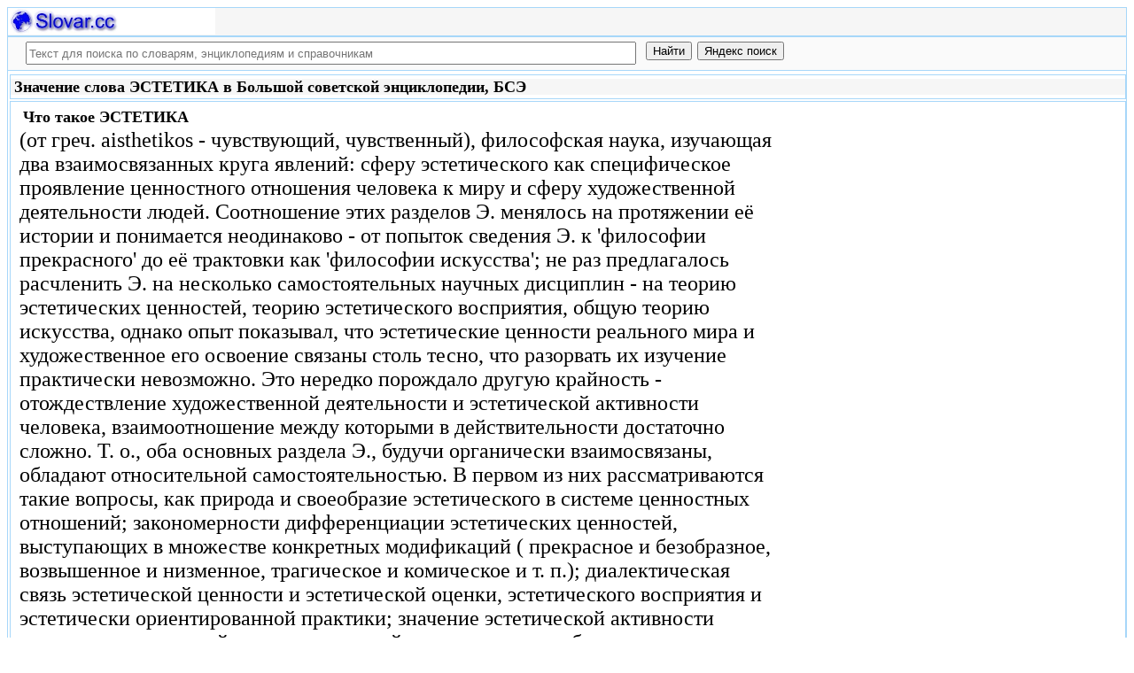

--- FILE ---
content_type: text/html; charset=utf-8
request_url: https://slovar.cc/enc/bse/2063498.html
body_size: 24568
content:
<!DOCTYPE html>
<html lang="ru">
<head>
<meta charset="UTF-8" /><meta name="viewport" content="width=device-width, initial-scale=1" /><title>ЭСТЕТИКА - Большая советская энциклопедия, БСЭ - Энциклопедические словари - Slovar.cc</title><meta name="description" content="(от греч. aisthetikos - чувствующий, чувственный), философская наука, изучающая два взаимосвязанных круга явлений: сферу эстетического как специфическое проявление ценностного отношения человека к миру и сферу художественной деятельности людей. Соотношение этих разделов Э.." /><meta name="robots" content="index, follow" /><meta name="keywords" content="эстетика" /><link href="/favicon.ico" rel="shortcut icon" type="image/x-icon" /><link rel="prev" href="https://slovar.cc/enc/bse/2063497.html" /><link rel="next" href="https://slovar.cc/enc/bse/2063499.html" /><link rel="canonical" href="https://slovar.cc/enc/bse/2063498.html" /><meta name="revisit-after" content="1 days" /><meta name="rating" content="safe for kids" /><link rel="contents" href="https://slovar.cc/enc/bse.html" /><link rel="index" href="https://slovar.cc/enc/bse.html" /><link rel="toc" href="https://slovar.cc/enc/bse.html" /><link rel="section" href="https://slovar.cc/enc.html" /><link rel="subsection" href="https://slovar.cc/enc/bse.html" /><meta property="og:title" content="ЭСТЕТИКА" /><meta property="og:type" content="article" /><meta property="og:url" content="https://slovar.cc/enc/bse/2063498.html" /><meta property="og:image" content="https://slovar.cc/images/slovar.jpg" /><meta property="og:description" content="(от греч. aisthetikos - чувствующий, чувственный), философская наука, изучающая два взаимосвязанных круга явлений: сферу эстетического как специфическое проявление ценностного отношения человека к миру и сферу художественной деятельности людей. Соотношение этих разделов Э...." /><meta property="og:site_name" content="Словари, энциклопедии и справочники - бесплатно Онлайн - Slovar.cc" />
<style>
body{margin:8px;padding:0;color:#000;background-color:#fff;font-size:24px}
table,tr,td{border:0;margin:0;padding:0}p{margin:0 0 1em 0;border:1px}h1,h2,h3{line-height:1;font-size:18px;margin:4px;padding:0}input{margin:.4em 0 0 0}li{list-style:circle}
#page{border:solid #a7d7f9;border-width:0 1px;max-width:1280px;min-width:300px;margin:0 auto}
#head{background-color:#f6f6f6;padding-bottom:1px}.header{font-size:18px;text-align:left}
#search{min-height:35px;max-height:140px;background-color:#fafafa;padding-bottom:1px;margin:0 auto}
#foot{background-color:#f6f6f6;padding:10px}#foot p{margin:1em 0}#head,#foot,#search{border:solid #a7d7f9;border-width:1px 0}
.inpsrchdv{width:90%;min-height:35px;max-height:140px;margin:0 10px}.frmsrch{width:100%;min-height:35px;max-height:140px;margin:0 5px;border:0}.inpsrch{width:60%;height:20px;margin:5px 5px}
.content-wrapper{background-color:#fff;padding:2px}.clear{clear:both}.ofhid{overflow:hidden}
.pb{width:100%;vertical-align:top;border:1px solid #a7d7f9;margin:2px auto}.pbh{width:100%;vertical-align:top;background-color:#f6f6f6}
.favorites{color:#F00;font-size:18px}.favoritestop{color:#F00;font-size:16px}.addtofavs{width:250px;margin:0 0 0 10px;padding:0;display:table-cell;vertical-align:top}
.sharings{margin:10px}.sharing-buttons{display:table}
.img-container{position:relative;height:0;overflow:hidden;background-color:#f6f6f6}.img-container img, .img-container a{position:absolute;top:0;left:0;width:100%}
.img-container-wrapper{max-width:234px;max-height:30px}.ratio-39-5{padding-bottom:12.821%}
hr{width:95%}.content-text{max-width:856px;float:left;vertical-align:top;padding:4px 10px 4px 10px}.word-title,.article-title{font-weight:bold;font-size:18px}.transcription{font-weight:bold;font-size:18px}
.adg1 {width:234px;height:60px}
@media(min-width:400px){.adg1{width:320px;height:50px}}
@media(min-width:500px){.adg1{width:468px;height:60px}}
@media(min-width:800px){.adg1{width:728px;height:90px}}
@media(min-width:1260px){.adg1{width:336px;height:280px}}
.adg2{width:234px;height:60px}
@media(min-width:750px){.adg2{width:728px;height:90px}}
.yandr2{overflow:hidden;float:left;width:320px}
@media(max-width:1220px){.yandr2{display:none}}
ul#relateditemlist{margin-left:0}ul#relateditemlist li{margin-bottom:10px}#relateditemlist span{font-size:16px;color:#0080ec}#relateditemlist span.highlight{font-weight:bold;font-size:24px;color:#000}
ul.bc-list{margin:0;padding:8px;list-style:none}ul.bc-list li{display:inline;margin:0;padding:3px;list-style:none}
@media screen and (max-width:600px){
ul{padding-left:18px}.vocab-group{width:260px;padding:5px}.favorites,.favoritestop{display:none}
}
@media screen and (max-width:400px){
nav span,.nextprev a{display:block;margin:8px 0}#yashare{display:none}
}
</style>
<!--[if lt IE 8]><link rel="stylesheet" href="/templates/slovar/svie.css" type="text/css" /><![endif]-->
<!--[if gte IE 8]><link rel="stylesheet" href="/templates/slovar/svie8.css" type="text/css" /><![endif]-->
<link href="/favicon.ico" rel="shortcut icon" type="image/x-icon" /><link href="/favicon.ico" rel="icon" type="image/x-icon" />

<script async src="https://www.googletagmanager.com/gtag/js?id=G-1M3WY7GQ0V"></script>
<script>
  window.dataLayer = window.dataLayer || [];
  function gtag(){dataLayer.push(arguments);}
  gtag('js', new Date());

  gtag('config', 'G-1M3WY7GQ0V');
</script>
<script>
function add_to_favorite(a,lang,fav_title)
{var d=document,du=d.location,dt=d.title,s=d.createElement('div').style,isFirefox35=((navigator.userAgent.toLowerCase().indexOf('firefox')!=-1)&&(s.wordWrap!==undefined)&&(s.MozTransform!==undefined));try
{window.external.AddFavorite(du,"Slovar.cc: "+dt);}
catch(e)
{if((typeof(opera)=="object")||(window.opera)||(isFirefox35))
{a.href=du;a.rel="sidebar";a.title="Slovar.cc: "+dt;return true;}
else
{if(lang=='ru')
alert('Нажмите Ctrl-D для добавления в Избранное / Закладки. \nPress Ctrl-D to add to your Favourites / Bookmarks.');else
alert('Press Ctrl-D to add to your Favourites / Bookmarks');}}
return false;}
</script>
<script>window.yaContextCb=window.yaContextCb||[]</script>
<script src="https://yandex.ru/ads/system/context.js" async></script>
</head>
<body>

<div id="page">
  <header id="head">
    <div class="header">
		<div class="img-container-wrapper">
			<div class="img-container ratio-39-5">
				<a href="https://slovar.cc/" title="Словари, энциклопедии и справочники - Slovar.cc"><img src="/images/slovar_logo.webp" alt="Словари, энциклопедии и справочники - Slovar.cc" /></a>
			</div>
		</div>
		<div class="clear"></div>
    </div>
  </header>
  <header id="search">
	<div class="inpsrchdv">

<form action="/index.php" method="post" class="frmsrch" name="sform" id="sform">
<input class="inpsrch" name="searchword" id="searchword" maxlength="100" type="text" placeholder="Текст для поиска по словарям, энциклопедиям и справочникам" title="Текст для поиска по словарям, энциклопедиям и справочникам" />
<input type="submit" value="Найти" onClick="this.form.searchword.focus();" style="vertical-align:top;" />
<input type="button" value="Яндекс поиск" onClick="var v=document.getElementById('searchword').value;this.form.action='/yandex-search/';this.form.method='get';if(v!='Текст для поиска по словарям, энциклопедиям и справочникам') document.getElementById('text').value=v;this.form.submit();" style="vertical-align:top;" />
<input type="hidden" name="task" value="search" />
<input type="hidden" name="option" value="com_search" />
<input type="hidden" name="text" id="text" value="" />
<input type="hidden" name="searchid" id="searchid" value="2197780" />
<input type="hidden" name="web" id="web" value="0" />
</form>
	</div>
  </header>
  <div class="clear"></div>
  <section class="content-wrapper">
		

		<article>
<div class="pb"><div class="pbh"><h1>Значение слова ЭСТЕТИКА в Большой советской энциклопедии, БСЭ</h1></div></div><div class="pb">
	<div class="content-text">
<div itemscope="itemscope" itemtype="http://schema.org/ScholarlyArticle">	<h2>Что такое <span itemprop="headline" class="article-title">ЭСТЕТИКА</span></h2>
	<div itemprop="articleBody">
<p>(от греч. aisthetikos - чувствующий, чувственный), философская наука, изучающая два взаимосвязанных круга явлений: сферу эстетического как специфическое проявление ценностного отношения человека к миру и сферу художественной деятельности людей. Соотношение этих разделов Э. менялось на протяжении её истории и понимается неодинаково - от попыток сведения Э. к &#39;философии прекрасного&#39; до её трактовки как &#39;философии искусства&#39;; не раз предлагалось расчленить Э. на несколько самостоятельных научных дисциплин - на теорию эстетических ценностей, теорию эстетического восприятия, общую теорию искусства, однако опыт показывал, что эстетические ценности реального мира и художественное его освоение связаны столь тесно, что разорвать их изучение практически невозможно. Это нередко порождало другую крайность - отождествление художественной деятельности и эстетической активности человека, взаимоотношение между которыми в действительности достаточно сложно. Т. о., оба основных раздела Э., будучи органически взаимосвязаны, обладают относительной самостоятельностью. В первом из них рассматриваются такие вопросы, как природа и своеобразие эстетического в системе ценностных отношений; закономерности дифференциации эстетических ценностей, выступающих в множестве конкретных модификаций ( прекрасное и безобразное, возвышенное и низменное, трагическое и комическое и т. п.); диалектическая связь эстетической ценности и эстетической оценки, эстетического восприятия и эстетически ориентированной практики; значение эстетической активности человека в социальной и индивидуальной жизни, в разных областях культуры; взаимосвязь эстетического и художественного в разных сферах их проявления - в практической деятельности и в созерцании, в воспитании и образовании людей. Второй раздел Э. как науки, посвященный специальному анализу художественной деятельности, включает изучение её возникновения в филогенезе и онтогенезе; её структурного и функционального своеобразия в ряду других форм человеческой деятельности, её места в культуре; связи процесса художественного творчества, структуры воплощающих его произведений искусства и характера их восприятия человеком; законов, порождающих разнообразие конкретных форм художественной деятельности (видов, родов, жанров искусства) и её исторических модификаций (направлений, стилей, методов); особенностей современного этапа художественного развития общества и исторических перспектив развития искусства. Вместе с тем Э. никогда не ограничивалась одним только изучением закономерностей эстетического и художественного освоения человеком мира, но так или иначе направляла это освоение, вырабатывая определённые критерии эстетической оценки и программы художественной деятельности. Этот момент нормативности имел то больший, то меньший удельный вес в Э. (ср., например, нормативную Э. классицизма и антинормативную Э. романтизма ) , однако так или иначе научно-познавательные функции Э. всегда переплетаются с её ценностно-ориентирующими, идеологическими функциями.</p><p> Длительный исторический процесс становления и развития эстетической мысли направлялся рядом обусловливавших его факторов: идеологическими и социально-психологическими позициями различных классов и общественных групп, которые Э. выражает и теоретически обосновывает; особенностями изменяющегося предмета изучения - эстетической культуры и художественной практики; характером философских учений, из которых вырастали или на которые опирались эстетические теории; позициями смежных наук (искусствоведения и литературоведения, психологии, социологии и др.).</p><p> Эстетическая мысль зародилась в глубочайшей древности в мифологическом сознании доклассового общества. Анализ мифов разных народов показывает, как запечатлевались в них первоначальные представления людей о происхождении различных искусств, об их роли в жизни человека, о связи искусства и красоты (например, древнегреческий миф об Аполлоне Мусагете и предводительствуемых им Музах). Однако история Э. в собственном смысле началась лишь с формированием научно-теоретической мысли. На первом этапе своего развития, который продлился в Европе до середины 18 в., Э. не была ещё самостоятельной научной дисциплиной и не имела даже собственного названия. В античности, например, эстетическая проблематика разрабатывалась, с одной стороны, в философских сочинениях (пифагорейцами, Сократом, Платоном, Аристотелем), а с другой - в трактатах, посвященных теории разных видов искусства (например, в трактатах Поликлета, Горгия, Витрувия, Горация). Это не помешало, однако, тому, что многие глубокие идеи античных мыслителей получили основополагающее значение для всего последующего развития европейской эстетической мысли (развитие Э. на Востоке шло специфическими путями, лишь временами соприкасаясь с развитием европейской Э.).</p><p> Христианская Э. средневековья обосновывала спиритуалистическое понимание эстетических явлений и трактовала структуру искусства в символическом духе (Августин, Фома Аквинский и др.). Только в эпоху Возрождения эстетическая мысль освободилась из теологического плена и стала светской, гуманистической и реалистически-ориентированной. Но при этом стали ослабевать связи Э. с философией, которая непосредственно опиралась теперь на естественнонаучное знание и не испытывала глубокого интереса к эстетико-художественным проблемам. Такой интерес проявлялся, однако, представителями художественной практики, поскольку радикальная перестройка творческого метода требовала теоретического обоснования. Соответственно разработка эстетической проблематики сосредоточивается в эту эпоху в искусствоведческих трактатах, авторами которых были крупнейшие художники (Л. Б. Альберта, Леонардо да Винчи, А. Дюрер и др.) и теоретики различных видов искусства.</p><p> В 17 - 1-й половине 18 вв. проблемы сущности красоты и природы искусства продолжают обсуждаться в трактатах по теории отдельных его видов (Н. Буало , Ш . Сорель , М. В. Ломоносов и др.) или в работах художественно-критического жанра (И. Бодмер и И. Брейтингер, Д. Дидро и др.). Художественно-практическая ориентация Э. приводила к выдвижению на первый план вопросов, связанных с теоретическим обоснованием и защитой того или иного метода творчества, стиля, направления - маньеризма , классицизма, барокко , реализма . При этом столкновение различных эстетических программ (например, борьба Дидро и Г. Э. Лессинга за реализм, полемика сторонников классицизма и барокко в Италии и Испании) отчётливо выражало борьбу идеологий. Идеология Просвещения придала особую остроту и размах процессу теоретического осмысления новых путей развития искусства, породив во всех европейских странах сильное, хотя и весьма разнородное по философским и художественным пристрастиям, движение, именуемое &#39;просветительской Э.&#39; (Дидро и Ж. Ж. Руссо во Франции, Лессинг и И. И. Винкельман в Германии, А. Шефтсбери и Г. Хом в Великобритании и др.).</p><p> Активизация интереса к искусству, его возможностям в становлении миросозерцания человека вела к сопоставлению разных видов художественного творчества (Ж. Б. Дюбо , Дж. Харрис и др.), а затем к формированию представления о единстве всех &#39;изящных искусств&#39; (Ш. Баттё , М. Мендельсон ) . С этим была связана постановка проблемы вкуса , который рассматривался как специфический психический механизм, способный воспринимать и оценивать красоту и плоды художественного творчества. В этом пункте навстречу искусствоведческой мысли двигалась философия, которая стала всё более активно включать эстетическую проблематику в сферу исследования (трактаты Дж. Вико, К. А. Гельвеция, Вольтера, Д. Юма, Э. Бёрка ). В середине 18 в. А. Г. Баумгартен , последователь Г. В. Лейбница, доказал необходимость выделения посвященного этому кругу вопросов самостоятельного раздела философии наряду с этикой и логикой. Баумгартен назвал его &#39;Э.&#39;, т. е. &#39;теория чувственного познания&#39;; разработка её вылилась в создание цельного и связного учения о прекрасном и об искусстве, поскольку красота была определена Баумгартеном как &#39;совершенство чувственного познания&#39;, а искусство - как воплощение красоты.</p><p> Так начался второй этап истории Э., характеризовавшийся её превращением в самостоятельный раздел философии, необходимый последней для полноты объяснения культуры, человеческой деятельности, социальной истории. По пути, намеченному Баумгартеном, пошли крупнейшие представители немецкой философии и художественной культуры - И. Кант, И. Г. Гердер, Ф. Шиллер, И. В. Гёте, Ф. В. Шеллинг, Г. В. Ф. Гегель. Правда, в начале 19 в. романтическое движение, обогатив Э. открытием многих закономерностей искусства, недоступных рационалистически-метафизическому сознанию просветителей, своей антирационалистической направленностью подрывало основы Э. как систематической научной теории. Однако Гегель, восстановив в правах возможности разума и раскрыв перед ним диалектический путь познания, преодолел эти опасные для научной Э. тенденции и построил грандиозную эстетическую концепцию, в которой теоретический анализ был органически соединён с исторической точкой зрения на художественную деятельность человека, её развитие и её место в культуре. Тем самым Гегель завершил идущий от Баумгартена этап развития Э. как раздела энциклопедически всеобъемлющего философского знания, покоившегося на идеалистическом мировоззрении.</p><p> Начавшийся после этого третий этап истории Э. характеризуется острой борьбой различных методологических и идеологических ориентаций. В идеологическом плане эта борьба выразилась в поляризации трёх основных направлений эстетической мысли 19-20 вв. Буржуазная Э. разнообразными способами обосновывала эстетизм и принципы &#39;чистого искусства&#39;, &#39;искусства для искусства&#39; (от &#39;парнасцев&#39; и школы К. Фидлера до Х. Ортеги-и-Гасета и Х. Рида). Демократическая Э. выступала и в форме утопически-социалистических теорий (от П. Прудона до Л. Н. Толстого), и в революционно-демократической концепции русских мыслителей (В. Г. Белинского и А. И. Герцена, Н. Г. Чернышевского и Н. А. Добролюбова), но в обоих случаях защищала принципы реалистического искусства, тесно связанного с реальной жизнью общества и критического по отношению к буржуазной действительности. Пролетарская социалистическая Э. была разработана К. Марксом, Ф. Энгельсом и В. И. Лениным, в развитие её существенный вклад внесли Ф. Меринг, П. Лафарг, Г. В. Плеханов, А. В. Луначарский, А. Грамши, Д. Лукач и многие другие представители марксизма-ленинизма в разных странах мира. В философско-методологическом плане разнообразие путей развития эстетической мысли в 19-20 вв. порождалось её опорой на различные философские учения - те или иные формы объективного идеализма (Ф. Т. Фишер, В. С. Соловьев) и субъективного идеализма (А. Бретон), позитивизма (Г. Спенсер, И. Тэн, Дж. Дьюи) и интуитивизма (Б. Кроче, А. Бергсон), антропологического материализма (фейербахианская Э. и Э. русских революционных демократов), феноменологии (Н. Гартман, Р. Ингарден, М. Дюфрен), экзистенциализма (Ж. П. Сартр, М. Хайдеггер). Другой аспект дифференциации эстетических учений данной эпохи выразился в стремлении связать Э. с той или иной конкретной наукой; так рождались психологическая Э. (Г. Фехнер, Т. Липпс), физиологическая Э. (А. Грапт-Аллен, В. В. Велямович), психоаналитическая Э. (3. Фрейд, Ж. Лакан), социологическая Э. (М. Гюйо, Ш. Лало), искусствоведческая Э. (Э. Ганслик, Х. Зедльмайр), семиотическая Э. (Ч. Моррис, У. Эко), кибернетическая и информационная Э. (А. Моль, М. Бензе), математическая Э. (Дж. Биркгоф). Наконец, эстетические учения 19-20 вв. различаются по тому, какое конкретное направление художественного творчества они теоретически обосновывают - критический реализм (О. Бальзак, русские революционные демократы), натурализм (Э. Золя), символизм (Вяч. Иванов, А. Белый), абстракционизм (В. Кандинский).</p><p> Принципиальное отличие марксистской Э. от всех направлений эстетической мысли 19-20 вв. обусловлено прежде всего тем, что она вырастает на философском фундаменте диалектического и исторического материализма и выступает как теоретическая платформа социалистического реализма , в разработке которой приняли активное участие наряду с классиками марксизма-ленинизма и теоретиками искусства крупнейшие представители художественной практики (М. Горький и С. М. Эйзенштейн, Б. Брехт и И. Бехер, Л. Арагон, Р. Фоке и др.).</p><p> Современная марксистско-ленинская Э. завоёвывает всё больший авторитет во всём мире, а в социалистических странах служит теоретической основой строительства художественной культуры и работы по эстетическому воспитанию трудящихся масс. Решая эти задачи, марксистско-ленинская Э. совершенствуется на протяжении всей своей истории, растёт вместе с научной мыслью, философией, современным искусством, борется против догматических и ревизионистских извращений, овладевает комплексным и системным подходами, которые помогают преодолевать любые односторонности в трактовке эстетических проблем. И хотя многие из этих проблем ещё не получили однозначного решения и вызывают острые теоретические дискуссии (например, соотношение природного и социального в сфере эстетических ценностей, основные социальные функции искусства, природа реализма и т. п.), основные контуры марксистской эстетической теории прослеживаются сегодня с достаточной определённостью.</p><p> Её исходным положением является признание практической человеческой деятельности основой эстетического отношения человека к миру. В общественном труде формируется неизвестная животным способность человека созидать и &#39;по законам красоты&#39; (см. К. Маркс, в кн. Маркс К. и Энгельс Ф., Соч., 2 изд., т. 42, с. 94) ко всему подходить с эстетической мерой. В результате человек начинает находить в мире - в общественной жизни и в природе - разнообразные эстетические ценности: красоту и величие, гармонию и драматизм, трагизм и комизм. Т. о., сфера действия эстетических закономерностей, эстетических принципов и критериев выходит далеко за пределы искусства; это означает, что эстетическая активность человека в социалистическом обществе не может ограничиваться художественной деятельностью, но должна распространяться на все без исключения области жизни. Соответственно этому и эстетическое воспитание не может сводиться к художественному воспитанию - воспитанию отношения человека к искусству или же к его воспитанию средствами искусства, но должно органически включаться во все формы воспитания: трудовое, нравственное, политическое, физическое и т. п., ибо только при этом условии возможно формирование целостной, гармонической, всесторонне развитой личности.</p><p> Марксистско-ленинская Э. показывает, что в решении этой задачи особую роль играет искусство, поскольку оно объединяет эстетическое, нравственное и др. виды воздействия на человека, т. е. формирует человека целостно, а не односторонне. Эстетическая наука приходит к такому выводу, исследуя исторический процесс возникновения и развития художественной деятельности, её структуру и социальные функции. Художественная деятельность порождается потребностями наследования культуры, накопления опыта человеческой жизни и его передачи от поколения к поколению и от общества к личности. Дополняя и целенаправленно расширяя реальный опыт индивида, искусство оказывается мощным средством духовного формирования каждого нового члена общества, его приобщения к ценностям, нормам, идеалам, накопленным культурой и отвечающим потребностям данного общественного уклада, данного класса, этнической группы, социальной среды. Тем самым в искусстве диалектически соединяется общечеловеческое, исторически изменчивое, национальное, классовое, личностное. Эта диалектика фиксируется в выработанной марксистско-ленинской Э. системе социально-эстетических координат, в которых описывается каждое отдельное художественное явление - историческая конкретность, национальное своеобразие, классовость, народность, партийность, уникальность.</p><p> Основная социальная функция искусства обусловливает структуру художественного способа. отражения действительности. Он именуется в Э. художественно-образным. Художественный образ является мельчайшей и неразложимой &#39;клеточкой&#39; художественной &#39;ткани&#39;, в которой запечатлеваются все основные особенности искусства: художественный образ есть форма познания действительности и одновременно её оценки, выражающей отношение художника к миру; в художественном образе сливаются воедино объективное и субъективное, материальное и духовное, внешнее и внутреннее; будучи отражением реальности, художественный образ является и её преображением, т. к. он должен запечатлеть единство объекта и субъекта и потому не может быть простой копией своего жизненного прообраза; наконец, передавая людям то, что художник хочет сказать о мире и о себе, художественный образ выступает одновременно и как определённое (поэтическое, идейно-эстетическое) значение и как несущий это значение специфический знак. Такая уникальная структура художественной &#39;ткани&#39; сближает искусство в одном отношении с наукой, в другом - с моралью, в третьем - с продуктами технического творчества, в четвёртом - с языком, позволяя искусству при всём этом сохранять суверенность, поскольку оно оказывается носителем специфической информации, недоступной всем остальным формам общественного сознания. Поэтому взаимоотношения искусства и других способов освоения человеком мира оказываются основанными на диалектике взаимного сближения и взаимного отталкивания, конкретные формы которой обусловливаются различными общественно-историческими и классово-идеологическими потребностями; в одном случае искусство сближается с религией и отталкивается от науки, в другом, напротив, рассматривается как способ познания, родственный науке и враждебный религии, в третьем - противопоставляется всем остальным видам внеэстетической, утилитарной деятельности и уподобляется игре, и т. д. Марксистско-ленинская Э. ориентирует художественное творчество в социалистическом обществе на диалектическое разрешение данного противоречия, т. е. на всемерное укрепление его связей с идеологией, наукой, техникой, спортом, различными средствами коммуникации и одновременно на утверждение его специфических художественных, поэтических, эстетических качеств.</p><p> Поскольку искусство охватывает множество видов, родов, жанров, общие принципы художественно-образной структуры преломляются в каждом из них по-своему. Соответственно каждый конкретный способ художественной деятельности имеет особое содержание и особую форму, что обусловливает его своеобразные возможности воздействия на человека и специфическое место в художественной культуре. Вот почему в разных историко-культурных ситуациях литература, музыка, театр, живопись играли неодинаковую роль в духовной жизни общества, и точно так же различный удельный вес на разных этапах художественного развития имели эпический, лирический, драматический роды художественного творчества, равно как и жанры романа и повести, поэмы и симфонии, исторической картины и натюрморта. Эстетическая теория склонна была всякий раз абсолютизировать современное ей конкретное взаимоотношение искусств, в результате чего какой-либо один вид, род, жанр искусства возвеличивался за счет других и воспринимался как некая &#39;идеальная модель&#39; художественного творчества, способная будто бы наиболее полно и ярко представить самую его сущность. Подобный односторонний подход успешно преодолевается в марксистской эстетической науке, все более последовательно проводящей идею принципиального равноправия всех видов, родов и жанров искусства и в то же время выявляющей причины, по которым каждый из них выдвигается на первый план в ту или иную историческую эпоху. В результате Э. получает возможность выявлять общие законы искусства, лежащие в основе всех его конкретных форм, затем морфологические законы перехода общего в особенное и индивидуальное и, наконец, исторические законы неравномерного развития видов, родов, жанров искусства.</p><p> Эстетическая наука делает свои теоретические выводы и обобщения, опираясь на разносторонние исследования искусства в искусствоведческих науках, а также в психологии, социологии, семиотике, кибернетике; при этом Э. не растворяется ни в одной из наук и сохраняет свой философский характер, который и позволяет ей строить целостную теоретическую модель художественной деятельности. Последняя может рассматриваться при этом как специфическая система, состоящая из трех звеньев - художественного творчества, художественных произведений и художественного восприятия. Их связь является особой формой общения, существенно отличающейся от научной, деловой, технической коммуникации, т. к. произведение искусства ориентировано на его восприятие человеком как личностью со всем ее уникальным жизненным опытом, строем сознания и складом чувств, ассоциативным фондом, неповторимым духовным миром и требует поэтому активного сотворчества воспринимающего, его душевного соучастия, глубинного переживания и личностной интерпретации. Поскольку же социологический подход к художественной деятельности устанавливает конкретную социальную детерминированность духовного мира всех личностей, участвующих в &#39;художественном диалоге&#39; - личности художника, личности исполнителя (актера или музыканта), личности героя художественного произведения, личности читателя, слушателя, зрителя, - постольку воздействие искусства на человеческие души оказывается формой общественного воспитания личности, инструментом ее социализации . Соответственно современная художественная жизнь раскрывается эстетической наукой как специфическая сфера проявления общих социально-исторических коллизий эпохи, борьбы двух противоположных общественных систем, буржуазной и коммунистической идеологий.</p><p> Огромное практическое значение имеет разрабатываемая марксистско-ленинской Э. теория социалистического реализма. Она призвана направить творческую деятельность по пути, отвечающему интересам формирования человека коммунистического общества - всесторонне и гармонически развитого, носителя высокой гражданственности и нравственного благородства, политической сознательности и убежденности, социальной активности и душевной чуткости. Поскольку важнейший принцип социалистического общества - единство общенародных интересов, идеалов, устремлений и неповторимости каждой личности, постольку в искусстве социалистического реализма единые позиции творческого метода служат предпосылкой богатства художественных стилей, а народность и партийность искусства органически связаны со свободой творчества.</p><p>Лит.: Маркс К. и Энгельс Ф., Об искусстве, т. 1-2, М., 1967; Ленин В. И., О литературе и искусстве, М., 1969; Плеханов Г. В., Литература и эстетика, т. 1-2, М., 1958; Луначарский А. В., Собр. соч., т. 7-8, М., 1967; Волькенштейн В. М., Опыт современной эстетики, М.-Л., 1931; Виноградов И. А., Вопросы марксистской поэтики, Л., 1972; Недошивин Г. А., Очерки теории искусства, М., 1953; Современная книга по эстетике. Антология, пер. с англ., М., 1957; Павлов Т., Избр. филос. произв., пер. с болг., т. 4, М., 1963; Кох Г., Марксизм и эстетика, пер. с нем., М., 1964; Асмус В. Ф., Вопросы теории и истории эстетики. Сб. ст., М., 1968; Каган М. С., Лекции по марксистско-ленинской эстетике, 2 изд., Л., 1971; Семиотика и искусствометрия. Сб. переводов, М., 1972; Марксистско-ленинская эстетика, М., 1973; Еремеев А. Ф., Лекции по марксистско-ленинской эстетике, ч. 1-4, Свердловск, 1969-75; Борев Ю. Б., Эстетика, 2 изд., М., 1975; 3ись А. Я., Искусство и эстетика, 2 изд., М., 1975; Бахтин М. М., Вопросы литературы и эстетики, М., 1975; Lukacs G., Aesthetic, Bd 1, Luchterhand, 1963; John Е., Probleme der marxistisch-leninistischen Aesthetic, Halle, 1967.</p><p> История эстетики. Илиев А., История на естетиката, 2 изд., София, 1958; Гилберт К., Кун Г., История эстетики, пер, с англ., М., 1960; История эстетики. Памятники мировой эстетической мысли, т. 1-5, М., 1962-70; Овсянников М. Ф., Смирнова 3 . В., Очерки истории эстетических учений, М., 1963; Лосев А. Ф., Шестаков В. П., История эстетических категорий, М., 1965; Идеи эстетического воспитания. Антология, т. 1-2, М., 1973; Лекции по истории эстетики, под ред. М. С. Кагана, кн. 1-3, Л., 1973-77; Schasler M., Kritische Geschichteder Asthetik, B., 1872; Bosanquet B., A history of aesthetics, 2 ed., L., 1904; Knight W., The philosophy of beautiful..., L., 1891; Utitz E., Geschichte der Asthetik, B., 1932; Bayer R., Histoire de l&#39;esthetique, P., 1961; Tatarkiewicz W., Historiaestetyki, 2 wyd., t. 1-3, Wroclaw, 1962-67; Munro Th., Oriental aesthetics, Cleveland, 1965; Morpurgo Tagliabue G., L&#39;esthetique contemporaine. Une enquete. Mil., 1960.</p><p> Библиография. Каган М. С., Библиографический указатель к &#39;Лекциям по марксистско-ленинской эстетике&#39;, Л., 1966; Gaylay С. М., Scott F. N., А guide to the literature of aesthetics, Berk., 1890; Hammond W. A., A bibliography of aesthetics and of the philosophy of the fine arts from 1900 to 1932, N. Y., 1934. см. также лит. при статьях Искусство , Прекрасное , Реализм в литературе и искусстве, Социалистический реализм , Художественный образ .</p><p>М. С. Каган.</p>	</div>


<p>
	<span itemprop="references"></span>
	<span itemprop="source">Большая советская энциклопедия, БСЭ.</span>
	<span itemprop="datePublished">2012</span>
	<meta itemprop="articleSection" content="Энциклопедические словари">
	<meta itemprop="articleSection" content="Большая советская энциклопедия, БСЭ">
	<meta itemprop="inLanguage" content="ru">
</p>

</div></div>
<div style="float:left">
<br>
<script async src="//pagead2.googlesyndication.com/pagead/js/adsbygoogle.js"></script>
<ins class="adsbygoogle adg1"
     style="display:block"
     data-full-width-responsive="true"
     data-ad-client="ca-pub-9490095313813764"
     data-alternate-ad-url="https://slovar-vocab.com/html/sl_alt_article_yandex_11.html"
     data-ad-slot="8326268040"
     data-ad-format="auto"></ins>
<script>
(adsbygoogle = window.adsbygoogle || []).push({});
</script>
<br><br>
</div>
<div class="clear"></div>
<div id="yandex_rtb_R-A-260551-1" style="margin-left:8px;overflow:hidden"></div>
<script>window.yaContextCb.push(()=>{
  Ya.Context.AdvManager.render({
    renderTo: 'yandex_rtb_R-A-260551-1',
    blockId: 'R-A-260551-1'
  })
})</script>
<nav class="nav-bc"><ul itemscope itemtype="http://schema.org/BreadcrumbList" class="bc-list"><li itemprop="itemListElement" itemscope itemtype="http://schema.org/ListItem">
<a itemprop="item" href="https://slovar.cc/">
<span itemprop="name">Словари</span></a>
<meta itemprop="position" content="1"> &rarr; 
</li>
<li itemprop="itemListElement" itemscope itemtype="http://schema.org/ListItem">
<a itemprop="item" href="/enc.html">
<span itemprop="name">Энциклопедические словари</span></a>
<meta itemprop="position" content="2"> &rarr; 
</li>
<li itemprop="itemListElement" itemscope itemtype="http://schema.org/ListItem">
<a itemprop="item" href="/enc/bse.html">
<span itemprop="name">Большая советская энциклопедия, БСЭ</span></a>
<meta itemprop="position" content="3">
</li>
</ul></nav></div>
</article><br>
<br>
<aside style="margin-left:5%; margin-right:5%; text-align:left;"><hr><h3 class="related">Смотрите еще толкования, синонимы, значения слова и что такое ЭСТЕТИКА в русском языке в словарях, энциклопедиях и справочниках:</h3><ul id="relateditemlist">
<li><a href="/fil/slovar/2481138.html">ЭСТЕТИКА</a> <span>в Новейшем философском словаре:</span><br>термин, разработанный и специфицированный А.Э. Баумгартеном в трактате &quot;Aesthetica&quot; (1750 - 1758). Предложенное Баумгартеном новолатинское лингвистическое образование, восходит к греч. &hellip;</li>
<li><a href="/isk/bichkov/2478773.html">ЭСТЕТИКА</a> <span>в Лексиконе нонклассики, художественно-эстетической культуры XX века, Бычкова:</span><br>(от др.-греч. &mdash; aisthanomai &mdash; чувствовать; aisthetikos &mdash; воспринимаемый чувствами) Наука о неутилитарном созерцательном или творческом отношении человека к действительности, &hellip;</li>
<li><a href="/isk/term/2478192.html">ЭСТЕТИКА</a> <span>в Словаре терминов изобразительного искусства:</span><br>- (от греческого aisthesis - ощущение, чувство) учение о прекрасном, об искусстве и художественном творчестве. Эстетика исследует отношение искусства к &hellip;</li>
<li><a href="/enc/bolshoy/2135185.html">ЭСТЕТИКА</a> <span>в Большом энциклопедическом словаре:</span><br>(от греч. aisthetikos - чувствующий чувственный), философская наука, изучающая сферу эстетического как специфического проявления ценностного отношения между человеком и миром, &hellip;</li>
<li><a href="/enc/brokhauz-efron2/1968072.html">ЭСТЕТИКА</a> <span>в Энциклопедическом словаре Брокгауза и Евфрона:</span><br>составляет особую отрасль философии, занимающуюся красотой и искусством. Самый термин Э. происходит от греческого ??????????, что значит чувственный, и в &hellip;</li>
<li><a href="/enc/sovremenniy/1848356.html">ЭСТЕТИКА</a> <span>в Современном энциклопедическом словаре:</span><br>(от греческого aisthetikos - чувственный), философская дисциплина, изучающая область выразительных форм любой сферы действительности (в том числе художественной), данных как &hellip;</li>
<li><a href="/enc/slovarik/1835049.html">ЭСТЕТИКА</a> <span>в Энциклопедическом словарике:</span><br>[из греческого] учение о прекрасном, об искусстве и о художественном творчестве. эстетика исследует отношение искусства к действительности, сущность и проявления &hellip;</li>
<li><a href="/enc/slovarik/1815161.html">ЭСТЕТИКА</a> <span>в Энциклопедическом словарике:</span><br>, и, мн. нет, ж. 1. Философское учение о сущности и формах прекрасного в искусстве, в художественном творчестве, в природе &hellip;</li>
<li><a href="/enc/slovar/1798856.html">ЭСТЕТИКА</a> <span>в Энциклопедическом словаре:</span><br>[тэ], -и, ж. 1. Философское учение о сущности и формах прекрасного в художественном творчестве, в природе и в жизни, об &hellip;</li>
<li><a href="/enc/bolshoy-rus/1759690.html">ЭСТЕТИКА</a> <span>в Большом российском энциклопедическом словаре:</span><br>ЭСТ́ЕТИКА ТЕХНИЧЕСКАЯ, изучает социально-культурные, техн. и эстетич. проблемы формирования гармоничной предметной среды, создаваемой средствами пром. произ-ва. Составляя теоретич. основу дизайна, &hellip;</li>
<li><a href="/enc/bolshoy-rus/1759689.html">ЭСТЕТИКА</a> <span>в Большом российском энциклопедическом словаре:</span><br>ЭСТ́ЕТИКА (от греч. aisthetikos - чувствующий, чувственный), филос. наука, изучающая сферу эстетического как специфич. проявления ценностного отношения между человеком и &hellip;</li>
<li><a href="/enc/brokhauz-efron/1690013.html">ЭСТЕТИКА</a> <span>в Энциклопедии Брокгауза и Ефрона:</span><br>? составляет особую отрасль философии, занимающуюся красотой и искусством. Самый термин Э. происходит от греческого ??????????, что значит чувственный, и &hellip;</li>
<li><a href="/rus/zaliznyak/1557379.html">ЭСТЕТИКА</a> <span>в Полной акцентуированной парадигме по Зализняку:</span><br>эсте&#39;тика, эсте&#39;тики, эсте&#39;тики, эсте&#39;тик, эсте&#39;тике, эсте&#39;тикам, эсте&#39;тику, эсте&#39;тики, эсте&#39;тикой, эсте&#39;тикою, эсте&#39;тиками, эсте&#39;тике, &hellip;</li>
<li><a href="/rus/tolk-enc/1463487.html">ЭСТЕТИКА</a> <span>в Популярном толково-энциклопедическом словаре русского языка:</span><br>[т&#39;э], -и, только ед. , ж. 1) Философское учение о сущности и формах прекрасного в искусстве, в художественном творчестве, в &hellip;</li>
<li><a href="/rus/inostr-nov/1434502.html">ЭСТЕТИКА</a> <span>в Новом словаре иностранных слов:</span><br>( гр. aisthetikos относящийся к чувственному восприятию) философская дисциплина, изучающая выразительные формы, соответствующие представлениям о прекрасном, безобразном, возвышенном, низменном и &hellip;</li>
<li><a href="/rus/inostr/1418326.html">ЭСТЕТИКА</a> <span>в Словаре иностранных выражений:</span><br>[ философская дисциплина, изучающая выразительные формы, соответствующие представлениям о прекрасном, безобразном, возвышенном, низменном и т. д.; обращаясь к художественному творчеству, &hellip;</li>
<li><a href="/rus/efremova-slovo/1196863.html">ЭСТЕТИКА</a> <span>в Новом толково-словообразовательном словаре русского языка Ефремовой:</span><br>ж. 1) Философское учение о сущности и формах прекрасного в искусстве, художественном творчестве, природе и в жизни. 2) Система взглядов &hellip;</li>
<li><a href="/rus/orfo-rus/941944.html">ЭСТЕТИКА</a> <span>в Полном орфографическом словаре русского языка:</span><br>эстетика, &hellip;</li>
<li><a href="/rus/orfo/783778.html">ЭСТЕТИКА</a> <span>в Орфографическом словаре:</span><br>эст`етика, &hellip;</li>
<li><a href="/rus/ojegov/621327.html">ЭСТЕТИКА</a> <span>в Словаре русского языка Ожегова:</span><br>система чьих-нибудь взглядов на искусство Э. Чернышевского. эстетика красота художественность в оформлении организации чего-нибудь Э. производства. Э. быта. Э. одежды. &hellip;</li>
<li><a href="/rus/dal/582020.html">ЭСТЕТИКА</a> <span>в Словаре Даля:</span><br>жен. , греч. ученье или теория об изящном, об изяществе в художествах. -тическое чувство или вкус, изящный. Эстетик, теорик в &hellip;</li>
<li><a href="/rus/bse/535980.html">ЭСТЕТИКА</a> <span>в Современном толковом словаре, БСЭ:</span><br>(от греч. aisthetikos - чувствующий, чувственный), философская наука, изучающая сферу эстетического как специфического проявления ценностного отношения между человеком и миром, &hellip;</li>
<li><a href="/rus/ushakov/469780.html">ЭСТЕТИКА</a> <span>в Толковом словаре русского языка Ушакова:</span><br>(тэ), эстетики, мн. нет, ж. 1. Наука об эстетических явлениях, о прекрасном, об искусстве как особом виде общественной идеологии (искус.). &hellip;</li>
<li><a href="/rus/efremova-tolk/381204.html">ЭСТЕТИКА</a> <span>в Толковом словаре Ефремовой:</span><br>эстетика ж. 1) Философское учение о сущности и формах прекрасного в искусстве, художественном творчестве, природе и в жизни. 2) Система &hellip;</li>
<li><a href="/rus/efremova/257367.html">ЭСТЕТИКА</a> <span>в Новом словаре русского языка Ефремовой:</span><br>ж. 1. Философское учение о сущности и формах прекрасного в искусстве, художественном творчестве, природе и в жизни. 2. Система взглядов &hellip;</li>
<li><a href="/rus/tolk/132394.html">ЭСТЕТИКА</a> <span>в Большом современном толковом словаре русского языка:</span><br>I ж. 1. Философское учение о сущности и формах прекрасного в искусстве, художественном творчестве, в природе и жизни. 2. Система &hellip;</li>
<li><a href="/isk/bichkov/2478523.html">ВИЗАНТИЙСКАЯ ЭСТЕТИКА</a> <span>в Лексиконе нонклассики, художественно-эстетической культуры XX века, Бычкова:</span><br>(как парадигма) Одно из направлений средневековой эстетики, сформировавшееся в грекоязычной культуре Византии (IV-XV вв.); основывалось на эстетических идеях античности (неоплатонизме, &hellip;</li>
<li><a href="/isk/postmodern/2478949.html">ИННОВАЦИЯ И ПОВТОРЕНИЕ. МЕЖДУ ЭСТЕТИКОЙ МОДЕРНА И ПОСТМОДЕРНА</a> <span>в Словаре постмодернизма:</span><br>- статья Эко (Innovation et rйpйtition: entre esthйtique moderne et postmoderne // Reseaux, n. 68 CNET - 1994 pour la &hellip;</li>
<li><a href="/isk/bichkov/2478724.html">ТЕХНООБРАЗ</a> <span>в Лексиконе нонклассики, художественно-эстетической культуры XX века, Бычкова:</span><br>(technimages&mdash; фр.) Неологизм, введенный в научный оборот французской исследовательницей Анной Коклен. Она задается вопросом о том, как изменяется классический образ &hellip;</li>
<li><a href="/isk/bichkov/2478685.html">ПРЕКРАСНОЕ</a> <span>в Лексиконе нонклассики, художественно-эстетической культуры XX века, Бычкова:</span><br>Одна из главных этно-социо-исторически детерминированных категорий классической эстетики, характеризующая традиционные эстетические ценности, выражающая одну из основных и наиболее распространенных форм &hellip;</li>
<li><a href="/isk/bichkov/2478580.html">ИСКУССТВО</a> <span>в Лексиконе нонклассики, художественно-эстетической культуры XX века, Бычкова:</span><br>(греч. &mdash; techne, лат. &mdash; ars, англ. и франц. &mdash; art, итал. &mdash; arte, нем. &mdash; Kunst) Один из универсальных &hellip;</li>
</ul>
<div class="nextprev">
<h2>Большая советская энциклопедия, БСЭ</h2>
 <br>&larr; <a href="/enc/bse/2063497.html">ЭСТЕТ</a> &nbsp;&nbsp;&nbsp;&nbsp;<a href="/enc/bse/2063499.html">ЭСТЕТИЧЕСКОЕ ВОСПИТАНИЕ</a>&rarr;
</div><hr></aside>

  </section>
  <br><br>

<!--noindex-->
<section class="sharings">
<div class="sharing-buttons">
<div id="yandex_rtb_R-A-260551-9"></div>
<script>window.yaContextCb.push(()=>{
  Ya.Context.AdvManager.renderFeed({
    renderTo: 'yandex_rtb_R-A-260551-9',
    blockId: 'R-A-260551-9'
  })
})</script>
</div>
<br /><br />
<div id="yashare" class="yashare-auto-init" data-yashareL10n="ru" data-yashareQuickServices="vkontakte,twitter,odnoklassniki,moimir" data-yashareTheme="counter"></div>
<br />
</section>
<!--/noindex-->

  <footer id="foot">

<script>
document.write('<a href="https://slovar.cc/contacts.html" rel="nofollow">Контакты</a>');
</script>
	<p>Copyright © 2010-2026 Словари, энциклопедии и справочники - Slovar.cc</p>

	<p>&copy; Разработка сайта: <a href="https://dev256.com/" target="_blank">dev256.com</a>.</p>

  </footer>
</div>




<!--noindex-->
<script>
(function (d, w, c) {
    (w[c] = w[c] || []).push(function() {
        try {
            w.yaCounter27967935 = new Ya.Metrika({id:27967935,webvisor:true,clickmap:true,trackLinks:true,accurateTrackBounce:true});
        } catch(e) { }
    });
    var n = d.getElementsByTagName("script")[0], s = d.createElement("script"), f = function () { n.parentNode.insertBefore(s, n); };
    s.type = "text/javascript";
    s.async = true;
    s.src = (d.location.protocol == "https:" ? "https:" : "http:") + "//mc.yandex.ru/metrika/watch.js";
    if (w.opera == "[object Opera]") {
        d.addEventListener("DOMContentLoaded", f, false);
    } else { f(); }
})(document, window, "yandex_metrika_callbacks");
</script>
<noscript><div><img src="//mc.yandex.ru/watch/27967935" style="position:absolute; left:-9999px;" alt="" /></div></noscript>
<script>
(function() {

var d=document,docElem=d.documentElement,w=window,b=d.body,yash=d.getElementById('yashare'),yash_n=1,fsc=w.onscroll||function(){};
function getCoords(elem){
var box=elem.getBoundingClientRect();
var scrollTop=w.pageYOffset||docElem.scrollTop||b.scrollTop,scrollLeft=w.pageXOffset||docElem.scrollLeft||b.scrollLeft;
var clientTop=docElem.clientTop||b.clientTop||0,clientLeft=docElem.clientLeft||b.clientLeft||0;
var top=box.top+scrollTop-clientTop,left=box.left+scrollLeft-clientLeft;
return{top:Math.round(top),left:Math.round(left)};
}
function isVisible(elem){
var coords=getCoords(elem);
var windowTop=w.pageYOffset||docElem.scrollTop,windowBottom=windowTop+docElem.clientHeight;
coords.bottom=coords.top+elem.offsetHeight;
var topVisible=coords.top > windowTop && coords.top < windowBottom,bottomVisible=coords.bottom < windowBottom && coords.bottom > windowTop;
return topVisible||bottomVisible;
}
function crt_scr(url,enc)
{var sa=d.createElement('script'),p=d.getElementsByTagName('script')[0];sa.type='text/javascript';sa.async=true;sa.src=url;if(enc) sa.charset="utf-8";p.parentNode.insertBefore(sa,p);}
function showVisible()
{
	if(yash_n){if(isVisible(yash)){yash_n=0;crt_scr("//yastatic.net/share/share.js",1);}}
	fsc();
}
w.onscroll=showVisible;
// showVisible();

})();
</script>
<!--/noindex-->
</body>
</html>


--- FILE ---
content_type: text/html; charset=utf-8
request_url: https://www.google.com/recaptcha/api2/aframe
body_size: 250
content:
<!DOCTYPE HTML><html><head><meta http-equiv="content-type" content="text/html; charset=UTF-8"></head><body><script nonce="WYdfsjG2kdxY5FT5vD5L1w">/** Anti-fraud and anti-abuse applications only. See google.com/recaptcha */ try{var clients={'sodar':'https://pagead2.googlesyndication.com/pagead/sodar?'};window.addEventListener("message",function(a){try{if(a.source===window.parent){var b=JSON.parse(a.data);var c=clients[b['id']];if(c){var d=document.createElement('img');d.src=c+b['params']+'&rc='+(localStorage.getItem("rc::a")?sessionStorage.getItem("rc::b"):"");window.document.body.appendChild(d);sessionStorage.setItem("rc::e",parseInt(sessionStorage.getItem("rc::e")||0)+1);localStorage.setItem("rc::h",'1769479767329');}}}catch(b){}});window.parent.postMessage("_grecaptcha_ready", "*");}catch(b){}</script></body></html>